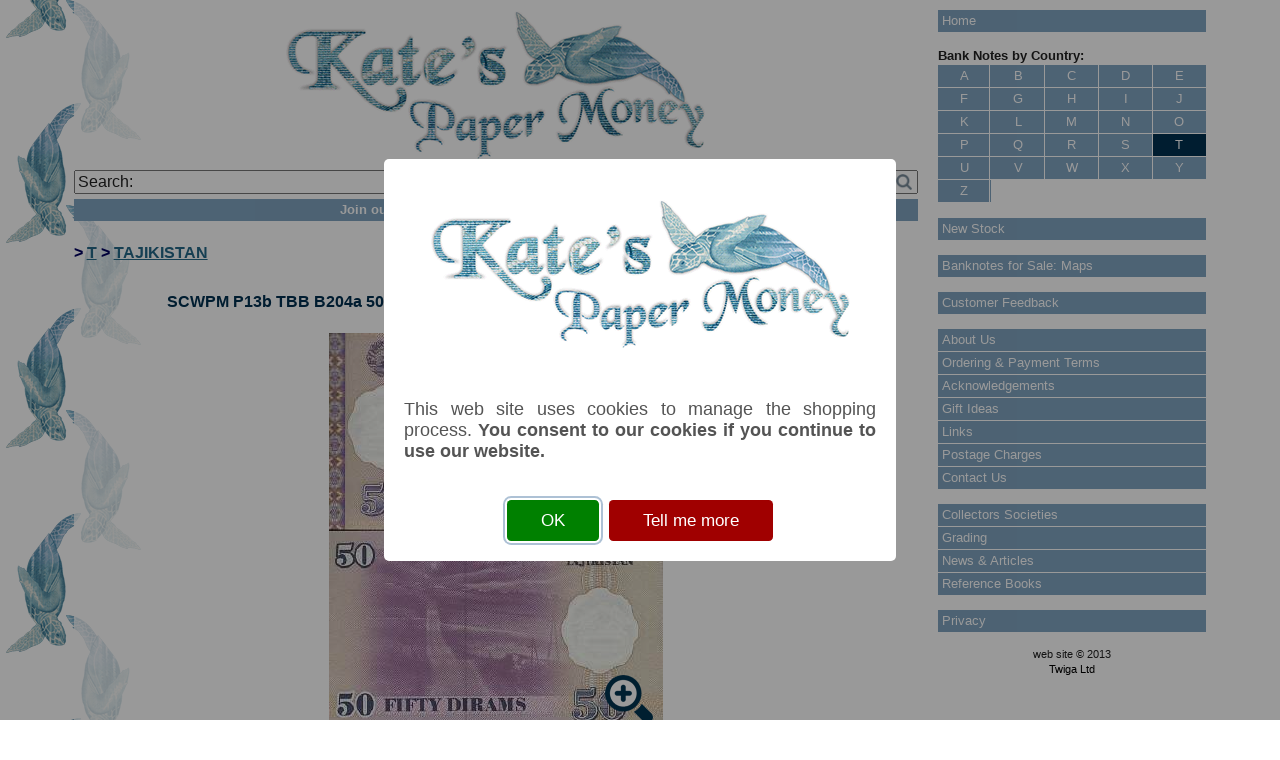

--- FILE ---
content_type: text/html; Charset=ISO-8859-1
request_url: https://www.katespapermoney.co.uk/item.asp?ID=8295
body_size: 20453
content:
<!doctype html>
<!--[if lt IE 7]> <html class="ie6 oldie"> <![endif]-->
<!--[if IE 7]>    <html class="ie7 oldie"> <![endif]-->
<!--[if IE 8]>    <html class="ie8 oldie"> <![endif]-->
<!--[if gt IE 8]><!-->
<html class="">
<!--<![endif]-->
<head>
<meta charset="utf-8">

<meta name="viewport" content="width=device-width, initial-scale=1">
<link href="include/boilerplate.css" rel="stylesheet" type="text/css">
<link href="include/fluidgrid.css" rel="stylesheet" type="text/css">
<link href="include/kpm.css" rel="stylesheet" type="text/css">
<!-- 
To learn more about the conditional comments around the html tags at the top of the file:
paulirish.com/2008/conditional-stylesheets-vs-css-hacks-answer-neither/

Do the following if you're using your customized build of modernizr (http://www.modernizr.com/):
* insert the link to your js here
* remove the link below to the html5shiv
* add the "no-js" class to the html tags at the top
* you can also remove the link to respond.min.js if you included the MQ Polyfill in your modernizr build 
-->
<!--[if lt IE 9]>
<script src="//html5shiv.googlecode.com/svn/trunk/html5.js"></script>
<![endif]-->
<script src="include/respond.min.js"></script>
<script src="include/jquery-1.9.1.min.js"></script>
<script src="include/sweetalert2.min.js"></script>
<link rel="stylesheet" href="include/sweetalert2.min.css">
	
<!-- Include a polyfill for ES6 Promises (optional) for IE11, UC Browser and Android browser support -->
<script src="include/polyfill.js"></script>	
	

<script>
<!--
	function ValidateEmail(form) {
		if (form.Email.value.charAt(0)=='@'
		|| form.Email.value.charAt(form.Email.value.length-1)=='@'
		|| form.Email.value.charAt(0)=='.'
		|| form.Email.value.charAt(form.Email.value.length-1)=='.'
		|| form.Email.value.indexOf('@')==-1
		|| form.Email.value.substr(form.Email.value.indexOf('@')).indexOf('.')==-1		
		|| form.Email.value.indexOf('.')==-1) {
			swal({
				type: 'warning',
				html: '<p>Invalid email address.</p>',
				confirmButtonColor: '#7ca3be',
				allowOutsideClick: false
			});	
			return false;	 	
		};
	};
// -->
</script>

<script>
	function AcceptCookies() {

		var xmlhttp = new XMLHttpRequest();
		xmlhttp.onreadystatechange = function() {
			if (xmlhttp.readyState == 4 && xmlhttp.status == 200) {
				document.location.reload(true);
			};
		};
		xmlhttp.open("GET", "include/acceptcookies.asp?a=a", true);
		xmlhttp.send();

	};
</script>
<title>SCWPM P13b TBB B204a 50 Diram Tajikistan Banknote Uncirculated UNC (1999(2000)) | Kate's Paper Money</title>
<meta name="description" content="tajikistan 50 diram 1999(2000) P13b Arms at top left.Statue of Ismoili Somoni at ctr. Road in a valley on the back. National Bank of the Republic of Tajikistan. Printer: Giesecke & Devrient. Does not reflect Bank name and denomination under UV">
<meta name="keywords" content="tajikistan, banknote, bank note, banknotes, bank notes, paper money, P13b, P13, 50 diram, UNC">
<meta property="og:image" content="https://www.katespapermoney.co.uk/images/picture/tajikistan13b_db.jpg">
<meta property="og:title" content="SCWPM P13b TBB B204aSCWPM P13b TBB B204a 50 Diram Tajikistan Banknote Uncirculated UNC (1999(2000))">
<meta property="og:type" content="website">
<meta property="og:url" content="https://www.katespapermoney.co.uk/item.asp?ID=8295">
<meta property="og:description" content="tajikistan 50 diram 1999(2000) P13b Arms at top left.Statue of Ismoili Somoni at ctr. Road in a valley on the back. National Bank of the Republic of Tajikistan. Printer: Giesecke & Devrient. Does not reflect Bank name and denomination under UV">
<meta property="fb:admins" content="100002001052058">

<link rel="stylesheet" href="include/normal.css" type="text/css">
<script language="JavaScript">
<!--
var PopUpWinOpen=0;
function OpenPopUpWindow(url, width, height, scroll, resize) {

   if (document.all)
        var xMax = screen.width, yMax = screen.height;
    else
        if (document.layers)
            var xMax = window.outerWidth, yMax = window.outerHeight;
        else
            var xMax = 640, yMax=480;

    var xOffset = (xMax - width)/2, yOffset = ((yMax - height)/2)-20;

    if (PopUpWinOpen==1) 
	if (newwindow.close) {newwindow.close()};

    newwindow=window.open(url,'Enlargement',config='toolbar=no,menubar=no,scrollbars='+scroll+',resizable='+resize+',location=no,directories=no,status=no,titlebar=no,height=' + height + ',width=' + width + ',screenX='+xOffset+',screenY='+yOffset+',top='+yOffset+',left='+xOffset+'');
    PopUpWinOpen=1;
}
// -->
</script>
<!--
<PageMap>
	<DataObject type="Item">
		<Attribute name="Title">SCWPM P13b TBB B204a 50 Diram Tajikistan Banknote Uncirculated UNC (1999(2000))</Attribute>
        <Attribute name="SCWPM">P13b</Attribute>
        <Attribute name="TBB">B204a</Attribute>
        <Attribute name="PreSuffix">DB</Attribute>
        <Attribute name="Denomination">50</Attribute>
        <Attribute name="Unit">diram</Attribute>
        <Attribute name="Year">1999(2000)</Attribute>
        <Attribute name="Grade">UNC</Attribute>
        <Attribute name="Price">&pound;3.00</Attribute>
        <Attribute name="Path">TAJIKISTAN</Attribute>        
        <Attribute name="Adjective"></Attribute>        
	</DataObject>
	<DataObject type="thumbnail">
		<Attribute name="src" value="https://www.katespapermoney.co.uk/images/thumbnail/tajikistan13b_db.jpg"/></Attribute>
		<Attribute name="width" value="100"/></Attribute>
	</DataObject>
</PageMap>
-->

	<script src="include/jquery.elevatezoom.js"></script>
	
</head>

<body>
<script>
	$(function() {
		swal({
			imageUrl: 'images/turtlelogo.gif',
			html: '<p style="text-align:justify;">This web site uses cookies to manage the shopping process. <strong>You consent to our cookies if you continue to use our website.</strong></p>',
			confirmButtonText: 'OK',
			confirmButtonColor: '#008000',
			showCancelButton: true,
			cancelButtonText: 'Tell me more',
			cancelButtonColor: '#a00000',
			allowEscapeKey: false,
			allowOutsideClick: false
		}).then(function(result) {
			if (result.value) {
				AcceptCookies();
			} else {
				document.location.href="privacy.asp";
  			};
		});
	});
</script>
<div id="fb-root"></div>
<script>(function(d, s, id) {
  var js, fjs = d.getElementsByTagName(s)[0];
  if (d.getElementById(id)) return;
  js = d.createElement(s); js.id = id;
  js.src = "//connect.facebook.net/en_GB/all.js#xfbml=1";
  fjs.parentNode.insertBefore(js, fjs);
}(document, 'script', 'facebook-jssdk'));</script>
<div class="gridContainer clearfix">

	<div id="Main" class="fluid" style="background-image:url(images/whitepixel75.png)">
		<div id="Header" class="fluid">
        	<a href="index.asp"><img src="images/turtlelogo.gif" alt="Kate's Paper Money"></a>

        <div style="position:relative;margin-top:10px;">
            <form name="SearchForm" action="search.asp" method="post">
                <input type="text" style="width:100%;box-sizing: border-box;" id="q" name="Search" value="Search:" onFocus="if(this.value=='Search:'){this.value=''}else{$(this).select();};" onBlur="if(this.value==''){this.value='Search:'};">
                <a href="javascript:document.SearchForm.submit();"><img src="images/search.png" id="SearchIcon" style="position:absolute;bottom:4px;right:6px;height:16px;"></a>
            </form>	
        </div>
		<div style="margin-top:5px;text-align:center;">
			<a href="mailinglist.asp" class="Button"><b>Join our mailing list for updates and special offers</b></a>
		</div>
        <script>
            $(document).ready(function(e) {
                $('#SearchIcon').height($('#q').height()-2);
            });
            $(window).resize(function() {
                $('#SearchIcon').height($('#q').height()-2);
            });
        </script>            
        </div>
<p class="Path">> <a href="category.asp?id=20">T</a> > <a href="category.asp?id=270">TAJIKISTAN</a></p>

<div style="text-align:center">
	<div itemscope itemtype="http://schema.org/Product">
	<h1 itemprop="name" style="font-size:100%;margin-bottom:20px;" class="hide_mobile">SCWPM P13b TBB B204a 50 Diram Tajikistan Banknote Uncirculated UNC (1999(2000))</h1>
	<br><div style="position:relative;display:inline-block;"><img id="picture" data-zoom-image="images/zoom/tajikistan13b_db.jpg" itemprop="image" src="images/picture/tajikistan13b_db.jpg" border="0">	<img src="images/enlarge.png" style="position:absolute;right:10px;bottom:10px;">
	<script>
		$(document).ready(function(){
			$("#picture").elevateZoom({
				zoomType: "inner",
				cursor: "crosshair",
				easing: true
			});
		});
	</script>		
</div>
	<p style="font-size:smaller;padding-bottom:15px;">NB: Image for identification, the serial number you receive may differ if I have more than one</p>
			
			<table style="text-align:left;border-spacing:0px;font-size:smaller;margin-left:auto;margin-right:auto;margin-bottom:15px;" border="1">
				<tr class="FullRow">
					<td class="List" style="font-weight:bold;">SCWPM</td>
                    <td class="List" style="font-weight:bold;">The Banknote Book</td>
                    <td class="List" style="font-weight:bold;">Prefix / Suffix</td>
					<td class="List" style="font-weight:bold;text-align:right;">Denom</td>
					<td class="List" style="font-weight:bold;">Unit</td>
					<td class="List" style="font-weight:bold;">Year</td>
					<td class="List" style="font-weight:bold;">Grade</td>
					<td class="List" style="font-weight:bold;text-align:right;">Price</td>
					<td class="List" style="font-weight:bold;">Stock</td>
				</tr>
				<tr class="CompactRow">
					<td class="List" style="font-weight:bold;" colspan="7">Item</td>
					<td class="List" style="font-weight:bold;text-align:right;">Price</td>
					<td class="List" style="font-weight:bold;">Stock</td>
				</tr>
				<tr class="FullRow">
					<td class="List"><span itemprop="productID">P13b</span></td>
					<td class="List"><span itemprop="alternateName">TBB B204a</span></td>
					<td class="List">DB</td>
					<td class="List" align="right">50</td>
					<td class="List">diram</td>
					<td class="List"><span itemprop="productionDate">1999(2000)</span></td>
					<td class="List"><span itemprop="itemCondition">UNC</span></td>
					<td class="List" align="right"><span itemprop="offers" itemscope itemtype="http://schema.org/Offer"><meta itemprop="priceCurrency" content="GBP" /><meta itemprop="price" content="3.00" />&pound;&nbsp;3.00</span></td>
					<td class="List">In Stock</td>
				</tr>

				<tr class="CompactRow">
					<td class="List" colspan="7">P13b TBB B204a DB 50 diram 1999(2000) UNC</td>
					<td class="List" style="text-align:right;">&pound;&nbsp;3.00</td>
					<td class="List">In Stock</td>
			  </tr>
				<tr>
					<td class="List" colspan="9"><span itemprop="description">Arms at top left.Statue of Ismoili Somoni at ctr. Road in a valley on the back. National Bank of the Republic of Tajikistan. Printer: Giesecke & Devrient. Does not reflect Bank name and denomination under UV</span></td>
				</tr>

				<tr>
					<td class="List" colspan="9">Tags:  <!--(<a href="tags.asp?ID=8295">suggest tags</a>)--></td>
				</tr>
			</table>
	</div>

<div style="text-align:center;">
	<img src="images/noaddtobasket.gif" alt="" class="AddButton" border="0" class="AddButton" onClick="swal({type: 'warning',html: '<p>You must accept cookies before you<br>can add an item to your basket.</p>',confirmButtonColor: '#7ca3be',allowOutsideClick: false}).then(function(result) {if (result.value) {document.location.href='privacy.asp?itemid=8295';};});">
	<div style="text-align:center;color:#f00;font-weight:bold;">You must <a href="javascript:AcceptCookies()">accept cookies</a> before you can add an item to your basket</div>
</div>
			<p style="text-align:center;font-weight:bold;"><a href="javascript:history.back();">Back</a></p>

		</div>
	</div>
		


	<div id="Navigation" class="fluid">
				<a class="Button" href="index.asp" style="margin-bottom:15px">Home</a>

		
<div class="hide_tablet" style="width:100%;"><p style="margin:0px;font-size:smaller;font-weight:bold;">Bank Notes by Country:</p>
		<a class="AZButtonC RBorder" title="Bank notes from countries beginning with A" href="category.asp?ID=1">A</a>
		<a class="AZButtonC" title="Bank notes from countries beginning with B" href="category.asp?ID=2">B</a>
		<a class="AZButtonC RBorder" title="Bank notes from countries beginning with C" href="category.asp?ID=3">C</a>
		<a class="AZButtonC" title="Bank notes from countries beginning with D" href="category.asp?ID=4">D</a>
		<a class="AZButtonC RBorder" title="Bank notes from countries beginning with E" href="category.asp?ID=5">E</a>
		<a class="AZButtonC" title="Bank notes from countries beginning with F" href="category.asp?ID=6">F</a>
		<a class="AZButtonC RBorder" title="Bank notes from countries beginning with G" href="category.asp?ID=7">G</a>
		<a class="AZButtonC" title="Bank notes from countries beginning with H" href="category.asp?ID=8">H</a>
		<a class="AZButtonC RBorder" title="Bank notes from countries beginning with I" href="category.asp?ID=9">I</a>
		<a class="AZButtonC" title="Bank notes from countries beginning with J" href="category.asp?ID=10">J</a>
		<a class="AZButtonC RBorder" title="Bank notes from countries beginning with K" href="category.asp?ID=11">K</a>
		<a class="AZButtonC" title="Bank notes from countries beginning with L" href="category.asp?ID=12">L</a>
		<a class="AZButtonC RBorder" title="Bank notes from countries beginning with M" href="category.asp?ID=13">M</a>
		<a class="AZButtonC" title="Bank notes from countries beginning with N" href="category.asp?ID=14">N</a>
		<a class="AZButtonC RBorder" title="Bank notes from countries beginning with O" href="category.asp?ID=15">O</a>
		<a class="AZButtonC" title="Bank notes from countries beginning with P" href="category.asp?ID=16">P</a>
		<a class="AZButtonC RBorder" title="Bank notes from countries beginning with Q" href="category.asp?ID=17">Q</a>
		<a class="AZButtonC" title="Bank notes from countries beginning with R" href="category.asp?ID=18">R</a>
		<a class="AZButtonC RBorder" title="Bank notes from countries beginning with S" href="category.asp?ID=19">S</a>
		<a class="AZButtonActiveC" title="Bank notes from countries beginning with T" href="category.asp?ID=20">T</a>
		<a class="AZButtonC RBorder" title="Bank notes from countries beginning with U" href="category.asp?ID=21">U</a>
		<a class="AZButtonC" title="Bank notes from countries beginning with V" href="category.asp?ID=22">V</a>
		<a class="AZButtonC RBorder" title="Bank notes from countries beginning with W" href="category.asp?ID=23">W</a>
		<a class="AZButtonC" title="Bank notes from countries beginning with X" href="category.asp?ID=24">X</a>
		<a class="AZButtonC RBorder" title="Bank notes from countries beginning with Y" href="category.asp?ID=25">Y</a>
		<a class="AZButtonC" title="Bank notes from countries beginning with Z" href="category.asp?ID=26">Z</a>

<span style="clear:both;">&nbsp;</span>
</div>
<div class="hide_mobile" style="width:100%;margin-bottom:15px;"><p style="margin:0px;font-size:smaller;font-weight:bold;">Bank Notes by Country:</p>
		<a class="AZButton RBorder" title="Bank notes from countries beginning with A" href="category.asp?ID=1">A</a>
		<a class="AZButton RBorder" title="Bank notes from countries beginning with B" href="category.asp?ID=2">B</a>
		<a class="AZButton RBorder" title="Bank notes from countries beginning with C" href="category.asp?ID=3">C</a>
		<a class="AZButton RBorder" title="Bank notes from countries beginning with D" href="category.asp?ID=4">D</a>
		<a class="AZButton" title="Bank notes from countries beginning with E" href="category.asp?ID=5">E</a>
		<a class="AZButton RBorder" title="Bank notes from countries beginning with F" href="category.asp?ID=6">F</a>
		<a class="AZButton RBorder" title="Bank notes from countries beginning with G" href="category.asp?ID=7">G</a>
		<a class="AZButton RBorder" title="Bank notes from countries beginning with H" href="category.asp?ID=8">H</a>
		<a class="AZButton RBorder" title="Bank notes from countries beginning with I" href="category.asp?ID=9">I</a>
		<a class="AZButton" title="Bank notes from countries beginning with J" href="category.asp?ID=10">J</a>
		<a class="AZButton RBorder" title="Bank notes from countries beginning with K" href="category.asp?ID=11">K</a>
		<a class="AZButton RBorder" title="Bank notes from countries beginning with L" href="category.asp?ID=12">L</a>
		<a class="AZButton RBorder" title="Bank notes from countries beginning with M" href="category.asp?ID=13">M</a>
		<a class="AZButton RBorder" title="Bank notes from countries beginning with N" href="category.asp?ID=14">N</a>
		<a class="AZButton" title="Bank notes from countries beginning with O" href="category.asp?ID=15">O</a>
		<a class="AZButton RBorder" title="Bank notes from countries beginning with P" href="category.asp?ID=16">P</a>
		<a class="AZButton RBorder" title="Bank notes from countries beginning with Q" href="category.asp?ID=17">Q</a>
		<a class="AZButton RBorder" title="Bank notes from countries beginning with R" href="category.asp?ID=18">R</a>
		<a class="AZButton RBorder" title="Bank notes from countries beginning with S" href="category.asp?ID=19">S</a>
		<a class="AZButtonActive" title="Bank notes from countries beginning with T" href="category.asp?ID=20">T</a>
		<a class="AZButton RBorder" title="Bank notes from countries beginning with U" href="category.asp?ID=21">U</a>
		<a class="AZButton RBorder" title="Bank notes from countries beginning with V" href="category.asp?ID=22">V</a>
		<a class="AZButton RBorder" title="Bank notes from countries beginning with W" href="category.asp?ID=23">W</a>
		<a class="AZButton RBorder" title="Bank notes from countries beginning with X" href="category.asp?ID=24">X</a>
		<a class="AZButton" title="Bank notes from countries beginning with Y" href="category.asp?ID=25">Y</a>
		<a class="AZButton RBorder" title="Bank notes from countries beginning with Z" href="category.asp?ID=26">Z</a>

<span style="clear:both;">&nbsp;</span>
</div>
		<a class="Button" href="newstock.asp" style="margin-bottom:15px">New Stock</a>
		<a class="Button" href="moneylist.asp?ID=38" style="margin-bottom:15px">Banknotes for Sale: Maps</a>

		<a class="Button" href="feedback.asp" style="margin-bottom:15px">Customer Feedback</a>
		<a class="Button" href="page.asp?ID=1">About Us</a>

		<a class="Button" href="page.asp?ID=57">Ordering & Payment Terms</a>

		<a class="Button" href="page.asp?ID=55">Acknowledgements</a>

		<a class="Button" href="page.asp?ID=50">Gift Ideas</a>

		<a class="Button" href="page.asp?ID=45">Links</a>

		<a class="Button" href="page.asp?ID=5">Postage Charges</a>

		<a class="Button" href="page.asp?ID=4" style="margin-bottom:15px">Contact Us</a>

		<a class="Button" href="folder.asp?ID=13">Collectors Societies</a>

		<a class="Button" href="folder.asp?ID=2">Grading </a>

		<a class="Button" href="folder.asp?ID=17">News & Articles</a>

		<a class="Button" href="folder.asp?ID=12" style="margin-bottom:15px">Reference Books</a>

		<a class="Button" href="privacy.asp" style="margin-bottom:15px">Privacy</a>
<div id="google_translate_element" style="margin-left:auto;margin-right:auto;"></div><script type="text/javascript">
function googleTranslateElementInit() {
  new google.translate.TranslateElement({pageLanguage: 'en'}, 'google_translate_element');
	jQuery('.goog-logo-link').css('display', 'none');
	jQuery('.goog-te-gadget').css('font-size', '0');
	jQuery('.goog-te-gadget').css('text-align', 'center');
	jQuery('.goog-te-combo').css('font-size', 'x-small');
	jQuery('.goog-te-combo').css('width', '100%');
}
</script><script type="text/javascript" src="//translate.google.com/translate_a/element.js?cb=googleTranslateElementInit"></script>
      

<div style="font-size:smaller;"><p style="font-size:smaller;text-align:center;">
	web site &copy; 2013<br>
	<a class="Caption" href="http://www.twiga.ltd.uk" target="_blank">Twiga Ltd</a>
</p></div>

	</div>       


</div>
</body>
</html>